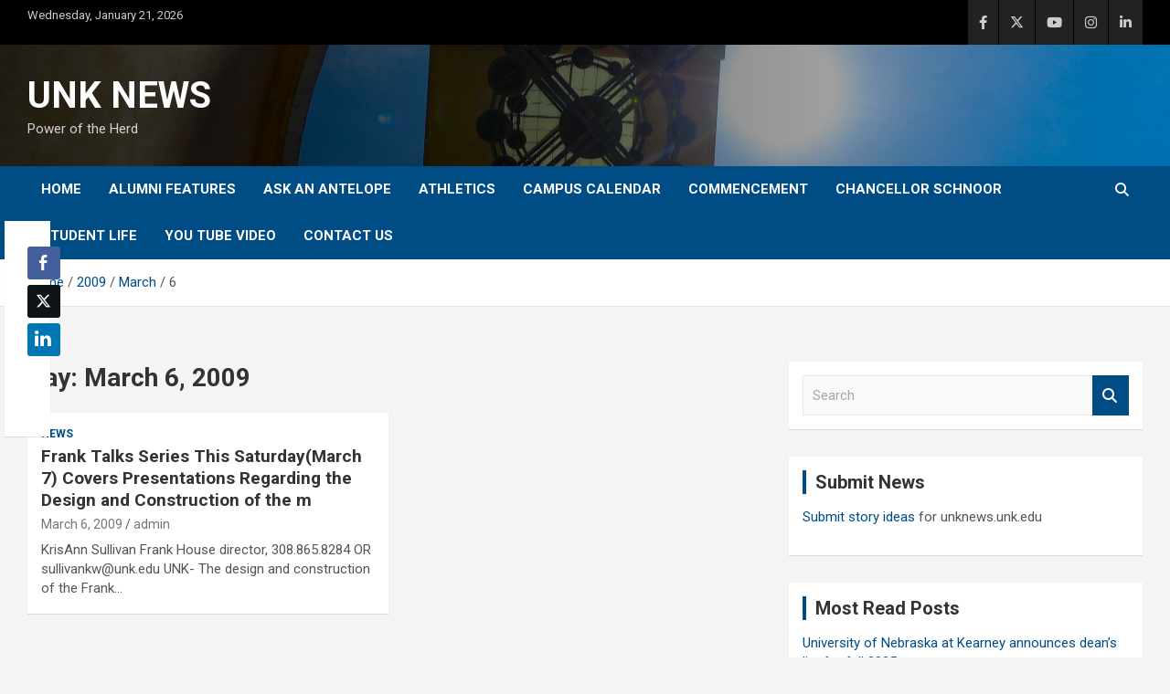

--- FILE ---
content_type: text/html; charset=UTF-8
request_url: https://unknews.unk.edu/2009/03/06/
body_size: 56373
content:
<!doctype html>
<html lang="en-US" prefix="og: http://ogp.me/ns# fb: http://ogp.me/ns/fb#">
<head>
	<meta charset="UTF-8">
	<meta name="viewport" content="width=device-width, initial-scale=1, shrink-to-fit=no">
	<link rel="profile" href="https://gmpg.org/xfn/11">

	<title>March 6, 2009 &#8211; UNK NEWS</title>
<meta name='robots' content='max-image-preview:large' />
	<style>img:is([sizes="auto" i], [sizes^="auto," i]) { contain-intrinsic-size: 3000px 1500px }</style>
	<link rel='dns-prefetch' href='//fonts.googleapis.com' />
<link rel="alternate" type="application/rss+xml" title="UNK NEWS &raquo; Feed" href="https://unknews.unk.edu/feed/" />
<link rel="alternate" type="application/rss+xml" title="UNK NEWS &raquo; Comments Feed" href="https://unknews.unk.edu/comments/feed/" />
<script type="text/javascript">
/* <![CDATA[ */
window._wpemojiSettings = {"baseUrl":"https:\/\/s.w.org\/images\/core\/emoji\/16.0.1\/72x72\/","ext":".png","svgUrl":"https:\/\/s.w.org\/images\/core\/emoji\/16.0.1\/svg\/","svgExt":".svg","source":{"concatemoji":"https:\/\/unknews.unk.edu\/wp-includes\/js\/wp-emoji-release.min.js?ver=6.8.3"}};
/*! This file is auto-generated */
!function(s,n){var o,i,e;function c(e){try{var t={supportTests:e,timestamp:(new Date).valueOf()};sessionStorage.setItem(o,JSON.stringify(t))}catch(e){}}function p(e,t,n){e.clearRect(0,0,e.canvas.width,e.canvas.height),e.fillText(t,0,0);var t=new Uint32Array(e.getImageData(0,0,e.canvas.width,e.canvas.height).data),a=(e.clearRect(0,0,e.canvas.width,e.canvas.height),e.fillText(n,0,0),new Uint32Array(e.getImageData(0,0,e.canvas.width,e.canvas.height).data));return t.every(function(e,t){return e===a[t]})}function u(e,t){e.clearRect(0,0,e.canvas.width,e.canvas.height),e.fillText(t,0,0);for(var n=e.getImageData(16,16,1,1),a=0;a<n.data.length;a++)if(0!==n.data[a])return!1;return!0}function f(e,t,n,a){switch(t){case"flag":return n(e,"\ud83c\udff3\ufe0f\u200d\u26a7\ufe0f","\ud83c\udff3\ufe0f\u200b\u26a7\ufe0f")?!1:!n(e,"\ud83c\udde8\ud83c\uddf6","\ud83c\udde8\u200b\ud83c\uddf6")&&!n(e,"\ud83c\udff4\udb40\udc67\udb40\udc62\udb40\udc65\udb40\udc6e\udb40\udc67\udb40\udc7f","\ud83c\udff4\u200b\udb40\udc67\u200b\udb40\udc62\u200b\udb40\udc65\u200b\udb40\udc6e\u200b\udb40\udc67\u200b\udb40\udc7f");case"emoji":return!a(e,"\ud83e\udedf")}return!1}function g(e,t,n,a){var r="undefined"!=typeof WorkerGlobalScope&&self instanceof WorkerGlobalScope?new OffscreenCanvas(300,150):s.createElement("canvas"),o=r.getContext("2d",{willReadFrequently:!0}),i=(o.textBaseline="top",o.font="600 32px Arial",{});return e.forEach(function(e){i[e]=t(o,e,n,a)}),i}function t(e){var t=s.createElement("script");t.src=e,t.defer=!0,s.head.appendChild(t)}"undefined"!=typeof Promise&&(o="wpEmojiSettingsSupports",i=["flag","emoji"],n.supports={everything:!0,everythingExceptFlag:!0},e=new Promise(function(e){s.addEventListener("DOMContentLoaded",e,{once:!0})}),new Promise(function(t){var n=function(){try{var e=JSON.parse(sessionStorage.getItem(o));if("object"==typeof e&&"number"==typeof e.timestamp&&(new Date).valueOf()<e.timestamp+604800&&"object"==typeof e.supportTests)return e.supportTests}catch(e){}return null}();if(!n){if("undefined"!=typeof Worker&&"undefined"!=typeof OffscreenCanvas&&"undefined"!=typeof URL&&URL.createObjectURL&&"undefined"!=typeof Blob)try{var e="postMessage("+g.toString()+"("+[JSON.stringify(i),f.toString(),p.toString(),u.toString()].join(",")+"));",a=new Blob([e],{type:"text/javascript"}),r=new Worker(URL.createObjectURL(a),{name:"wpTestEmojiSupports"});return void(r.onmessage=function(e){c(n=e.data),r.terminate(),t(n)})}catch(e){}c(n=g(i,f,p,u))}t(n)}).then(function(e){for(var t in e)n.supports[t]=e[t],n.supports.everything=n.supports.everything&&n.supports[t],"flag"!==t&&(n.supports.everythingExceptFlag=n.supports.everythingExceptFlag&&n.supports[t]);n.supports.everythingExceptFlag=n.supports.everythingExceptFlag&&!n.supports.flag,n.DOMReady=!1,n.readyCallback=function(){n.DOMReady=!0}}).then(function(){return e}).then(function(){var e;n.supports.everything||(n.readyCallback(),(e=n.source||{}).concatemoji?t(e.concatemoji):e.wpemoji&&e.twemoji&&(t(e.twemoji),t(e.wpemoji)))}))}((window,document),window._wpemojiSettings);
/* ]]> */
</script>
<link rel='stylesheet' id='dashicons-css' href='https://unknews.unk.edu/wp-includes/css/dashicons.min.css?ver=6.8.3' type='text/css' media='all' />
<link rel='stylesheet' id='post-views-counter-frontend-css' href='https://unknews.unk.edu/wp-content/plugins/post-views-counter/css/frontend.css?ver=1.7.3' type='text/css' media='all' />
<style id='wp-emoji-styles-inline-css' type='text/css'>

	img.wp-smiley, img.emoji {
		display: inline !important;
		border: none !important;
		box-shadow: none !important;
		height: 1em !important;
		width: 1em !important;
		margin: 0 0.07em !important;
		vertical-align: -0.1em !important;
		background: none !important;
		padding: 0 !important;
	}
</style>
<link rel='stylesheet' id='wp-block-library-css' href='https://unknews.unk.edu/wp-includes/css/dist/block-library/style.min.css?ver=6.8.3' type='text/css' media='all' />
<style id='classic-theme-styles-inline-css' type='text/css'>
/*! This file is auto-generated */
.wp-block-button__link{color:#fff;background-color:#32373c;border-radius:9999px;box-shadow:none;text-decoration:none;padding:calc(.667em + 2px) calc(1.333em + 2px);font-size:1.125em}.wp-block-file__button{background:#32373c;color:#fff;text-decoration:none}
</style>
<style id='global-styles-inline-css' type='text/css'>
:root{--wp--preset--aspect-ratio--square: 1;--wp--preset--aspect-ratio--4-3: 4/3;--wp--preset--aspect-ratio--3-4: 3/4;--wp--preset--aspect-ratio--3-2: 3/2;--wp--preset--aspect-ratio--2-3: 2/3;--wp--preset--aspect-ratio--16-9: 16/9;--wp--preset--aspect-ratio--9-16: 9/16;--wp--preset--color--black: #000000;--wp--preset--color--cyan-bluish-gray: #abb8c3;--wp--preset--color--white: #ffffff;--wp--preset--color--pale-pink: #f78da7;--wp--preset--color--vivid-red: #cf2e2e;--wp--preset--color--luminous-vivid-orange: #ff6900;--wp--preset--color--luminous-vivid-amber: #fcb900;--wp--preset--color--light-green-cyan: #7bdcb5;--wp--preset--color--vivid-green-cyan: #00d084;--wp--preset--color--pale-cyan-blue: #8ed1fc;--wp--preset--color--vivid-cyan-blue: #0693e3;--wp--preset--color--vivid-purple: #9b51e0;--wp--preset--gradient--vivid-cyan-blue-to-vivid-purple: linear-gradient(135deg,rgba(6,147,227,1) 0%,rgb(155,81,224) 100%);--wp--preset--gradient--light-green-cyan-to-vivid-green-cyan: linear-gradient(135deg,rgb(122,220,180) 0%,rgb(0,208,130) 100%);--wp--preset--gradient--luminous-vivid-amber-to-luminous-vivid-orange: linear-gradient(135deg,rgba(252,185,0,1) 0%,rgba(255,105,0,1) 100%);--wp--preset--gradient--luminous-vivid-orange-to-vivid-red: linear-gradient(135deg,rgba(255,105,0,1) 0%,rgb(207,46,46) 100%);--wp--preset--gradient--very-light-gray-to-cyan-bluish-gray: linear-gradient(135deg,rgb(238,238,238) 0%,rgb(169,184,195) 100%);--wp--preset--gradient--cool-to-warm-spectrum: linear-gradient(135deg,rgb(74,234,220) 0%,rgb(151,120,209) 20%,rgb(207,42,186) 40%,rgb(238,44,130) 60%,rgb(251,105,98) 80%,rgb(254,248,76) 100%);--wp--preset--gradient--blush-light-purple: linear-gradient(135deg,rgb(255,206,236) 0%,rgb(152,150,240) 100%);--wp--preset--gradient--blush-bordeaux: linear-gradient(135deg,rgb(254,205,165) 0%,rgb(254,45,45) 50%,rgb(107,0,62) 100%);--wp--preset--gradient--luminous-dusk: linear-gradient(135deg,rgb(255,203,112) 0%,rgb(199,81,192) 50%,rgb(65,88,208) 100%);--wp--preset--gradient--pale-ocean: linear-gradient(135deg,rgb(255,245,203) 0%,rgb(182,227,212) 50%,rgb(51,167,181) 100%);--wp--preset--gradient--electric-grass: linear-gradient(135deg,rgb(202,248,128) 0%,rgb(113,206,126) 100%);--wp--preset--gradient--midnight: linear-gradient(135deg,rgb(2,3,129) 0%,rgb(40,116,252) 100%);--wp--preset--font-size--small: 13px;--wp--preset--font-size--medium: 20px;--wp--preset--font-size--large: 36px;--wp--preset--font-size--x-large: 42px;--wp--preset--spacing--20: 0.44rem;--wp--preset--spacing--30: 0.67rem;--wp--preset--spacing--40: 1rem;--wp--preset--spacing--50: 1.5rem;--wp--preset--spacing--60: 2.25rem;--wp--preset--spacing--70: 3.38rem;--wp--preset--spacing--80: 5.06rem;--wp--preset--shadow--natural: 6px 6px 9px rgba(0, 0, 0, 0.2);--wp--preset--shadow--deep: 12px 12px 50px rgba(0, 0, 0, 0.4);--wp--preset--shadow--sharp: 6px 6px 0px rgba(0, 0, 0, 0.2);--wp--preset--shadow--outlined: 6px 6px 0px -3px rgba(255, 255, 255, 1), 6px 6px rgba(0, 0, 0, 1);--wp--preset--shadow--crisp: 6px 6px 0px rgba(0, 0, 0, 1);}:where(.is-layout-flex){gap: 0.5em;}:where(.is-layout-grid){gap: 0.5em;}body .is-layout-flex{display: flex;}.is-layout-flex{flex-wrap: wrap;align-items: center;}.is-layout-flex > :is(*, div){margin: 0;}body .is-layout-grid{display: grid;}.is-layout-grid > :is(*, div){margin: 0;}:where(.wp-block-columns.is-layout-flex){gap: 2em;}:where(.wp-block-columns.is-layout-grid){gap: 2em;}:where(.wp-block-post-template.is-layout-flex){gap: 1.25em;}:where(.wp-block-post-template.is-layout-grid){gap: 1.25em;}.has-black-color{color: var(--wp--preset--color--black) !important;}.has-cyan-bluish-gray-color{color: var(--wp--preset--color--cyan-bluish-gray) !important;}.has-white-color{color: var(--wp--preset--color--white) !important;}.has-pale-pink-color{color: var(--wp--preset--color--pale-pink) !important;}.has-vivid-red-color{color: var(--wp--preset--color--vivid-red) !important;}.has-luminous-vivid-orange-color{color: var(--wp--preset--color--luminous-vivid-orange) !important;}.has-luminous-vivid-amber-color{color: var(--wp--preset--color--luminous-vivid-amber) !important;}.has-light-green-cyan-color{color: var(--wp--preset--color--light-green-cyan) !important;}.has-vivid-green-cyan-color{color: var(--wp--preset--color--vivid-green-cyan) !important;}.has-pale-cyan-blue-color{color: var(--wp--preset--color--pale-cyan-blue) !important;}.has-vivid-cyan-blue-color{color: var(--wp--preset--color--vivid-cyan-blue) !important;}.has-vivid-purple-color{color: var(--wp--preset--color--vivid-purple) !important;}.has-black-background-color{background-color: var(--wp--preset--color--black) !important;}.has-cyan-bluish-gray-background-color{background-color: var(--wp--preset--color--cyan-bluish-gray) !important;}.has-white-background-color{background-color: var(--wp--preset--color--white) !important;}.has-pale-pink-background-color{background-color: var(--wp--preset--color--pale-pink) !important;}.has-vivid-red-background-color{background-color: var(--wp--preset--color--vivid-red) !important;}.has-luminous-vivid-orange-background-color{background-color: var(--wp--preset--color--luminous-vivid-orange) !important;}.has-luminous-vivid-amber-background-color{background-color: var(--wp--preset--color--luminous-vivid-amber) !important;}.has-light-green-cyan-background-color{background-color: var(--wp--preset--color--light-green-cyan) !important;}.has-vivid-green-cyan-background-color{background-color: var(--wp--preset--color--vivid-green-cyan) !important;}.has-pale-cyan-blue-background-color{background-color: var(--wp--preset--color--pale-cyan-blue) !important;}.has-vivid-cyan-blue-background-color{background-color: var(--wp--preset--color--vivid-cyan-blue) !important;}.has-vivid-purple-background-color{background-color: var(--wp--preset--color--vivid-purple) !important;}.has-black-border-color{border-color: var(--wp--preset--color--black) !important;}.has-cyan-bluish-gray-border-color{border-color: var(--wp--preset--color--cyan-bluish-gray) !important;}.has-white-border-color{border-color: var(--wp--preset--color--white) !important;}.has-pale-pink-border-color{border-color: var(--wp--preset--color--pale-pink) !important;}.has-vivid-red-border-color{border-color: var(--wp--preset--color--vivid-red) !important;}.has-luminous-vivid-orange-border-color{border-color: var(--wp--preset--color--luminous-vivid-orange) !important;}.has-luminous-vivid-amber-border-color{border-color: var(--wp--preset--color--luminous-vivid-amber) !important;}.has-light-green-cyan-border-color{border-color: var(--wp--preset--color--light-green-cyan) !important;}.has-vivid-green-cyan-border-color{border-color: var(--wp--preset--color--vivid-green-cyan) !important;}.has-pale-cyan-blue-border-color{border-color: var(--wp--preset--color--pale-cyan-blue) !important;}.has-vivid-cyan-blue-border-color{border-color: var(--wp--preset--color--vivid-cyan-blue) !important;}.has-vivid-purple-border-color{border-color: var(--wp--preset--color--vivid-purple) !important;}.has-vivid-cyan-blue-to-vivid-purple-gradient-background{background: var(--wp--preset--gradient--vivid-cyan-blue-to-vivid-purple) !important;}.has-light-green-cyan-to-vivid-green-cyan-gradient-background{background: var(--wp--preset--gradient--light-green-cyan-to-vivid-green-cyan) !important;}.has-luminous-vivid-amber-to-luminous-vivid-orange-gradient-background{background: var(--wp--preset--gradient--luminous-vivid-amber-to-luminous-vivid-orange) !important;}.has-luminous-vivid-orange-to-vivid-red-gradient-background{background: var(--wp--preset--gradient--luminous-vivid-orange-to-vivid-red) !important;}.has-very-light-gray-to-cyan-bluish-gray-gradient-background{background: var(--wp--preset--gradient--very-light-gray-to-cyan-bluish-gray) !important;}.has-cool-to-warm-spectrum-gradient-background{background: var(--wp--preset--gradient--cool-to-warm-spectrum) !important;}.has-blush-light-purple-gradient-background{background: var(--wp--preset--gradient--blush-light-purple) !important;}.has-blush-bordeaux-gradient-background{background: var(--wp--preset--gradient--blush-bordeaux) !important;}.has-luminous-dusk-gradient-background{background: var(--wp--preset--gradient--luminous-dusk) !important;}.has-pale-ocean-gradient-background{background: var(--wp--preset--gradient--pale-ocean) !important;}.has-electric-grass-gradient-background{background: var(--wp--preset--gradient--electric-grass) !important;}.has-midnight-gradient-background{background: var(--wp--preset--gradient--midnight) !important;}.has-small-font-size{font-size: var(--wp--preset--font-size--small) !important;}.has-medium-font-size{font-size: var(--wp--preset--font-size--medium) !important;}.has-large-font-size{font-size: var(--wp--preset--font-size--large) !important;}.has-x-large-font-size{font-size: var(--wp--preset--font-size--x-large) !important;}
:where(.wp-block-post-template.is-layout-flex){gap: 1.25em;}:where(.wp-block-post-template.is-layout-grid){gap: 1.25em;}
:where(.wp-block-columns.is-layout-flex){gap: 2em;}:where(.wp-block-columns.is-layout-grid){gap: 2em;}
:root :where(.wp-block-pullquote){font-size: 1.5em;line-height: 1.6;}
</style>
<link rel='stylesheet' id='ssb-front-css-css' href='https://unknews.unk.edu/wp-content/plugins/simple-social-buttons/assets/css/front.css?ver=6.2.0' type='text/css' media='all' />
<link rel='stylesheet' id='bootstrap-style-css' href='https://unknews.unk.edu/wp-content/themes/newscard/assets/library/bootstrap/css/bootstrap.min.css?ver=4.0.0' type='text/css' media='all' />
<link rel='stylesheet' id='font-awesome-style-css' href='https://unknews.unk.edu/wp-content/themes/newscard/assets/library/font-awesome/css/all.min.css?ver=6.8.3' type='text/css' media='all' />
<link rel='stylesheet' id='newscard-google-fonts-css' href='//fonts.googleapis.com/css?family=Roboto%3A100%2C300%2C300i%2C400%2C400i%2C500%2C500i%2C700%2C700i&#038;ver=6.8.3' type='text/css' media='all' />
<link rel='stylesheet' id='newscard-style-css' href='https://unknews.unk.edu/wp-content/themes/newscard/style.css?ver=6.8.3' type='text/css' media='all' />
<link rel='stylesheet' id='aurora-heatmap-css' href='https://unknews.unk.edu/wp-content/plugins/aurora-heatmap/style.css?ver=1.7.1' type='text/css' media='all' />
<link rel='stylesheet' id='ics-calendar-css' href='https://unknews.unk.edu/wp-content/plugins/ics-calendar/assets/style.min.css?ver=11.7.0.1' type='text/css' media='all' />
<link rel='stylesheet' id='__EPYT__style-css' href='https://unknews.unk.edu/wp-content/plugins/youtube-embed-plus/styles/ytprefs.min.css?ver=14.2.4' type='text/css' media='all' />
<style id='__EPYT__style-inline-css' type='text/css'>

                .epyt-gallery-thumb {
                        width: 33.333%;
                }
                
</style>
<script type="text/javascript" src="https://unknews.unk.edu/wp-includes/js/jquery/jquery.min.js?ver=3.7.1" id="jquery-core-js"></script>
<script type="text/javascript" src="https://unknews.unk.edu/wp-includes/js/jquery/jquery-migrate.min.js?ver=3.4.1" id="jquery-migrate-js"></script>
<!--[if lt IE 9]>
<script type="text/javascript" src="https://unknews.unk.edu/wp-content/themes/newscard/assets/js/html5.js?ver=3.7.3" id="html5-js"></script>
<![endif]-->
<script type="text/javascript" id="aurora-heatmap-js-extra">
/* <![CDATA[ */
var aurora_heatmap = {"_mode":"reporter","ajax_url":"https:\/\/unknews.unk.edu\/wp-admin\/admin-ajax.php","action":"aurora_heatmap","reports":"click_pc,click_mobile","debug":"0","ajax_delay_time":"3000","ajax_interval":"10","ajax_bulk":null};
/* ]]> */
</script>
<script type="text/javascript" src="https://unknews.unk.edu/wp-content/plugins/aurora-heatmap/js/aurora-heatmap.min.js?ver=1.7.1" id="aurora-heatmap-js"></script>
<script type="text/javascript" id="__ytprefs__-js-extra">
/* <![CDATA[ */
var _EPYT_ = {"ajaxurl":"https:\/\/unknews.unk.edu\/wp-admin\/admin-ajax.php","security":"83df00342c","gallery_scrolloffset":"20","eppathtoscripts":"https:\/\/unknews.unk.edu\/wp-content\/plugins\/youtube-embed-plus\/scripts\/","eppath":"https:\/\/unknews.unk.edu\/wp-content\/plugins\/youtube-embed-plus\/","epresponsiveselector":"[\"iframe.__youtube_prefs_widget__\"]","epdovol":"1","version":"14.2.4","evselector":"iframe.__youtube_prefs__[src], iframe[src*=\"youtube.com\/embed\/\"], iframe[src*=\"youtube-nocookie.com\/embed\/\"]","ajax_compat":"","maxres_facade":"eager","ytapi_load":"light","pause_others":"","stopMobileBuffer":"1","facade_mode":"","not_live_on_channel":""};
/* ]]> */
</script>
<script type="text/javascript" src="https://unknews.unk.edu/wp-content/plugins/youtube-embed-plus/scripts/ytprefs.min.js?ver=14.2.4" id="__ytprefs__-js"></script>
<link rel="https://api.w.org/" href="https://unknews.unk.edu/wp-json/" /><link rel="EditURI" type="application/rsd+xml" title="RSD" href="https://unknews.unk.edu/xmlrpc.php?rsd" />
<meta name="generator" content="WordPress 6.8.3" />
<meta name="generator" content="Redux 4.5.10" /> <style media="screen">

		.simplesocialbuttons.simplesocialbuttons_inline .ssb-fb-like, .simplesocialbuttons.simplesocialbuttons_inline amp-facebook-like {
	  margin: ;
	}
		 /*inline margin*/
	
		.simplesocialbuttons.simplesocialbuttons_inline.simplesocial-simple-round button{
	  margin: ;
	}
	
	
	
	
	
			 /*margin-digbar*/

	
		div[class*="simplesocialbuttons-float"].simplesocialbuttons.simplesocial-simple-round button{
	  margin: ;
	}
	
	
	
	
	
	
</style>

<!-- Open Graph Meta Tags generated by Simple Social Buttons 6.2.0 -->
<meta property="og:title" content="Frank Talks Series This Saturday(March 7) Covers Presentations Regarding the Design and Construction of the m - UNK NEWS" />
<meta property="og:type" content="website" />
<meta property="og:description" content="KrisAnn Sullivan Frank House director, 308.865.8284 OR sullivankw@unk.edu UNK- The design and construction of the Frank House museum as well as its history as part of the Nebraska State Hospital for the Tuberculous are the featured topics in Frank Talk series presentations Saturday, March 7. The presentations will take place from 1:30-2:30 p.m. Student workers Alfredo Lara of Scottsbluff and&hellip;" />
<meta property="og:url" content="https://unknews.unk.edu/2009/03/06/frank-talks-series-this-saturdaymarch-7-covers-presentations-regarding-the-design-and-construction-of-the-m/" />
<meta property="og:site_name" content="UNK NEWS" />
<meta name="twitter:card" content="summary_large_image" />
<meta name="twitter:description" content="KrisAnn Sullivan Frank House director, 308.865.8284 OR sullivankw@unk.edu UNK- The design and construction of the Frank House museum as well as its history as part of the Nebraska State Hospital for the Tuberculous are the featured topics in Frank Talk series presentations Saturday, March 7. The presentations will take place from 1:30-2:30 p.m. Student workers Alfredo Lara of Scottsbluff and&hellip;" />
<meta name="twitter:title" content="Frank Talks Series This Saturday(March 7) Covers Presentations Regarding the Design and Construction of the m - UNK NEWS" />
		<style type="text/css" id="wp-custom-css">
			.featured-section {
    background:#000000;
}

.info-bar {
    background-color: #000000;
    color: #cccccc;
}

.site-info {
    background-color: #000000;
    color: #888888;
}

.stories-title a, .stories-title a:hover {
    color: #ffffff;
}

.post-img-wrap .entry-meta .cat-links a, .post-img-wrap + .entry-header .entry-meta .cat-links a {
    display:none;
}

.site-content-row {

	padding-top:30px; !important
}

.navigation-bar {
    background-color: #004d86;

}

.stories-title {

    border-left: 4px solid #e4a115;

}

.featured-stories .stories-title {
	color:#000000;
}

.featured-stories .stories-title a, .featured-stories .stories-title a:hover, .featured-stories .stories-title a:focus {
    color: #004d86;
}

.widget-title {

    border-left: 4px solid #004d86;

}

a, a:hover, a:focus {
    color: #004d86;
}

.entry-meta a:hover, .entry-meta a:focus {
	color:#004d86;
	text-decoration:underline;
}

.featured-section .post-block .entry-meta a:hover, .featured-section .post-block .entry-meta a:focus {
	color:#ffffff;
	text-decoration:underline;
}

.featured-section .post-block .entry-title a:hover, .featured-section .post-block .entry-title a:focus {color:#ffffff; text-decoration:underline;}

.wp-block-loginout a {
	color:#ffffff;
}

.wp-block-loginout a:hover, .wp-block-loginout a:focus {
	text-decoration:underline;
	color:#ffffff;
}



.entry-title a:hover, .entry-title a:focus {
text-decoration:underline;
color:#004d86;
}

.post .entry-title a:hover, .post .entry-title a:focus {
		color:#004d86;
	text-decoration:underline;
}

.btn-theme {
    background-color: #004d86;
}

.navigation.pagination .current, .navigation.pagination a:hover, .navigation.pagination .current a:focus {

    background-color: #004d86;

}

.entry-meta .cat-links a {
    color: #004d86;

}

.entry-meta .tag-links a {
    color: #004d86;
}

.widget ul li a {
    color: #004d86;
}

.widget ul li a:hover, .widget ul li a:focus {
	color:#004d86;
	text-decoration:underline;
}

.top-stories-bar .top-stories-lists .marquee a:hover, .top-stories-bar .top-stories-lists .marquee a:focus {
	color:#004d86;
	text-decoration:underline
}

.social-profiles-large {
	width:100%;
}
.social-profiles ul li a {
    font-family: 'FontAwesome';
    font-size: 35px;
    line-height: 35px;
    display: block;
    text-align: center;

    opacity: 1;
    -moz-opacity: 1.;
    filter: alpha(opacity=100);
}

.top-stories-bar .top-stories-label .flash-icon:before {

    border: 1px solid #004d86;

}

.top-stories-bar .top-stories-label .flash-icon:after {

    border: 1px solid #004d86;

}

.top-stories-bar .top-stories-label .flash-icon {

    background-color: #004d86;

}

iframe {
	max-width:100%;
}

::selection {
            background-color: #004D86;
            color: #FFFFFF;
        }		</style>
		
<!-- START - Open Graph and Twitter Card Tags 3.3.7 -->
 <!-- Facebook Open Graph -->
  <meta property="og:locale" content="en_US"/>
  <meta property="og:site_name" content="UNK NEWS"/>
  <meta property="og:title" content="6 March 2009 Archives"/>
  <meta property="og:url" content="https://unknews.unk.edu/2009/03/06/"/>
  <meta property="og:type" content="article"/>
  <meta property="og:description" content="Power of the Herd"/>
  <meta property="og:image" content="http://unknews.unk.edu/wp-content/uploads/2015/05/News-Logo-Web.jpg"/>
  <meta property="og:image:url" content="http://unknews.unk.edu/wp-content/uploads/2015/05/News-Logo-Web.jpg"/>
  <meta property="article:publisher" content="https://www.facebook.com/UNKearney/"/>
 <!-- Google+ / Schema.org -->
 <!-- Twitter Cards -->
  <meta name="twitter:title" content="6 March 2009 Archives"/>
  <meta name="twitter:url" content="https://unknews.unk.edu/2009/03/06/"/>
  <meta name="twitter:description" content="Power of the Herd"/>
  <meta name="twitter:image" content="http://unknews.unk.edu/wp-content/uploads/2015/05/News-Logo-Web.jpg"/>
  <meta name="twitter:card" content="summary_large_image"/>
  <meta name="twitter:site" content="@UNKearney"/>
 <!-- SEO -->
 <!-- Misc. tags -->
 <!-- is_archive | is_day -->
<!-- END - Open Graph and Twitter Card Tags 3.3.7 -->
	
</head>

<body class="archive date wp-theme-newscard theme-body group-blog hfeed">

<div id="page" class="site">
	<a class="skip-link screen-reader-text" href="#content">Skip to content</a>
	
	<header id="masthead" class="site-header">
					<div class="info-bar">
				<div class="container">
					<div class="row gutter-10">
						<div class="col col-sm contact-section">
							<div class="date">
								<ul><li>Wednesday, January 21, 2026</li></ul>
							</div>
						</div><!-- .contact-section -->

													<div class="col-auto social-profiles order-md-3">
								
		<ul class="clearfix">
							<li><a target="_blank" rel="noopener noreferrer" href="https://www.facebook.com/UNKearney/"></a></li>
							<li><a target="_blank" rel="noopener noreferrer" href="https://twitter.com/UNKearney"></a></li>
							<li><a target="_blank" rel="noopener noreferrer" href="https://www.youtube.com/user/UNKearney"></a></li>
							<li><a target="_blank" rel="noopener noreferrer" href="http://instagram.com/UNKearney"></a></li>
							<li><a target="_blank" rel="noopener noreferrer" href="http://www.linkedin.com/edu/school?id=18831&#038;trk=prof-0-ovw-edu"></a></li>
					</ul>
								</div><!-- .social-profile -->
											</div><!-- .row -->
          		</div><!-- .container -->
        	</div><!-- .infobar -->
        		<nav class="navbar navbar-expand-lg d-block">
			<div class="navbar-head navbar-bg-set header-overlay-dark"  style="background-image:url('http://unknews.unk.edu/wp-content/uploads/2022/05/News-Banner-4-scaled.jpg');">
				<div class="container">
					<div class="row navbar-head-row align-items-center">
						<div class="col-lg-4">
							<div class="site-branding navbar-brand">
																	<h2 class="site-title"><a href="https://unknews.unk.edu/" rel="home">UNK NEWS</a></h2>
																	<p class="site-description">Power of the Herd</p>
															</div><!-- .site-branding .navbar-brand -->
						</div>
											</div><!-- .row -->
				</div><!-- .container -->
			</div><!-- .navbar-head -->
			<div class="navigation-bar">
				<div class="navigation-bar-top">
					<div class="container">
						<button class="navbar-toggler menu-toggle" type="button" data-toggle="collapse" data-target="#navbarCollapse" aria-controls="navbarCollapse" aria-expanded="false" aria-label="Toggle navigation"></button>
						<span class="search-toggle"></span>
					</div><!-- .container -->
					<div class="search-bar">
						<div class="container">
							<div class="search-block off">
								<form action="https://unknews.unk.edu/" method="get" class="search-form">
	<label class="assistive-text"> Search </label>
	<div class="input-group">
		<input type="search" value="" placeholder="Search" class="form-control s" name="s">
		<div class="input-group-prepend">
			<button class="btn btn-theme">Search</button>
		</div>
	</div>
</form><!-- .search-form -->
							</div><!-- .search-box -->
						</div><!-- .container -->
					</div><!-- .search-bar -->
				</div><!-- .navigation-bar-top -->
				<div class="navbar-main">
					<div class="container">
						<div class="collapse navbar-collapse" id="navbarCollapse">
							<div id="site-navigation" class="main-navigation nav-uppercase" role="navigation">
								<ul class="nav-menu navbar-nav d-lg-block"><li id="menu-item-53" class="menu-item menu-item-type-custom menu-item-object-custom menu-item-home menu-item-53"><a href="http://unknews.unk.edu/">Home</a></li>
<li id="menu-item-84656" class="menu-item menu-item-type-taxonomy menu-item-object-category menu-item-84656"><a href="https://unknews.unk.edu/category/alumni/">Alumni Features</a></li>
<li id="menu-item-83467" class="menu-item menu-item-type-taxonomy menu-item-object-category menu-item-83467"><a href="https://unknews.unk.edu/category/ask-an-antelope/">Ask An Antelope</a></li>
<li id="menu-item-16179" class="menu-item menu-item-type-taxonomy menu-item-object-category menu-item-16179"><a href="https://unknews.unk.edu/category/athletics/">Athletics</a></li>
<li id="menu-item-8161" class="menu-item menu-item-type-custom menu-item-object-custom menu-item-8161"><a href="http://www.unk.edu/events/">Campus Calendar</a></li>
<li id="menu-item-83463" class="menu-item menu-item-type-taxonomy menu-item-object-category menu-item-83463"><a href="https://unknews.unk.edu/category/commencement/">Commencement</a></li>
<li id="menu-item-83460" class="menu-item menu-item-type-taxonomy menu-item-object-category menu-item-83460"><a href="https://unknews.unk.edu/category/chancellor/">Chancellor Schnoor</a></li>
<li id="menu-item-83462" class="menu-item menu-item-type-taxonomy menu-item-object-category menu-item-83462"><a href="https://unknews.unk.edu/category/student-life/">Student Life</a></li>
<li id="menu-item-83465" class="menu-item menu-item-type-custom menu-item-object-custom menu-item-83465"><a href="https://www.youtube.com/@UNKearney/featured">YOU tube video</a></li>
<li id="menu-item-83455" class="menu-item menu-item-type-custom menu-item-object-custom menu-item-83455"><a href="https://www.unk.edu/ccr/contact-us.php">Contact Us</a></li>
</ul>							</div><!-- #site-navigation .main-navigation -->
						</div><!-- .navbar-collapse -->
						<div class="nav-search">
							<span class="search-toggle"></span>
						</div><!-- .nav-search -->
					</div><!-- .container -->
				</div><!-- .navbar-main -->
			</div><!-- .navigation-bar -->
		</nav><!-- .navbar -->

		
		
					<div id="breadcrumb">
				<div class="container">
					<div role="navigation" aria-label="Breadcrumbs" class="breadcrumb-trail breadcrumbs" itemprop="breadcrumb"><ul class="trail-items" itemscope itemtype="http://schema.org/BreadcrumbList"><meta name="numberOfItems" content="4" /><meta name="itemListOrder" content="Ascending" /><li itemprop="itemListElement" itemscope itemtype="http://schema.org/ListItem" class="trail-item trail-begin"><a href="https://unknews.unk.edu/" rel="home" itemprop="item"><span itemprop="name">Home</span></a><meta itemprop="position" content="1" /></li><li itemprop="itemListElement" itemscope itemtype="http://schema.org/ListItem" class="trail-item"><a href="https://unknews.unk.edu/2009/" itemprop="item"><span itemprop="name">2009</span></a><meta itemprop="position" content="2" /></li><li itemprop="itemListElement" itemscope itemtype="http://schema.org/ListItem" class="trail-item"><a href="https://unknews.unk.edu/2009/03/" itemprop="item"><span itemprop="name">March</span></a><meta itemprop="position" content="3" /></li><li itemprop="itemListElement" itemscope itemtype="http://schema.org/ListItem" class="trail-item trail-end"><span itemprop="name">6</span><meta itemprop="position" content="4" /></li></ul></div>				</div>
			</div><!-- .breadcrumb -->
			</header><!-- #masthead --><div id="content" class="site-content">
	<div class="container">
		<div class="row justify-content-center site-content-row">
			<div id="primary" class="content-area col-lg-8">
				<main id="main" class="site-main">

					
						<header class="page-header">
							<h1 class="page-title">Day: <span>March 6, 2009</span></h1>						</header><!-- .page-header -->

						<div class="row gutter-parent-14 post-wrap">
								<div class="col-sm-6 col-xxl-4 post-col">
	<div class="post-2970 post type-post status-publish format-standard hentry category-news">

		
			<div class="entry-meta category-meta">
				<div class="cat-links"><a href="https://unknews.unk.edu/category/news/" rel="category tag">News</a></div>
			</div><!-- .entry-meta -->

		
					<header class="entry-header">
				<h2 class="entry-title"><a href="https://unknews.unk.edu/2009/03/06/frank-talks-series-this-saturdaymarch-7-covers-presentations-regarding-the-design-and-construction-of-the-m/" rel="bookmark">Frank Talks Series This Saturday(March 7) Covers Presentations Regarding the Design and Construction of the m</a></h2>
									<div class="entry-meta">
						<div class="date"><a href="https://unknews.unk.edu/2009/03/06/frank-talks-series-this-saturdaymarch-7-covers-presentations-regarding-the-design-and-construction-of-the-m/" title="Frank Talks Series This Saturday(March 7) Covers Presentations Regarding the Design and Construction of the m">March 6, 2009</a> </div> <div class="by-author vcard author"><a href="https://unknews.unk.edu/author/admin/">admin</a> </div>											</div><!-- .entry-meta -->
								</header>
				<div class="entry-content">
								<p>KrisAnn Sullivan Frank House director, 308.865.8284 OR sullivankw@unk.edu UNK- The design and construction of the Frank&hellip;</p>
						</div><!-- entry-content -->

			</div><!-- .post-2970 -->
	</div><!-- .col-sm-6 .col-xxl-4 .post-col -->
						</div><!-- .row .gutter-parent-14 .post-wrap-->

						
				</main><!-- #main -->
			</div><!-- #primary -->
			
<aside id="secondary" class="col-lg-4 widget-area" role="complementary">
	<div class="sticky-sidebar">
		<section id="search-2" class="widget widget_search"><form action="https://unknews.unk.edu/" method="get" class="search-form">
	<label class="assistive-text"> Search </label>
	<div class="input-group">
		<input type="search" value="" placeholder="Search" class="form-control s" name="s">
		<div class="input-group-prepend">
			<button class="btn btn-theme">Search</button>
		</div>
	</div>
</form><!-- .search-form -->
</section><section id="text-3" class="widget widget_text"><h3 class="widget-title">Submit News</h3>			<div class="textwidget"><p><a href="https://unk.co1.qualtrics.com/jfe/form/SV_ctG2RVGM3dJthTD">Submit story ideas</a> for unknews.unk.edu</p>
</div>
		</section><section id="mostreadpostswidget-2" class="widget widget_mostreadpostswidget"><h3 class="widget-title">Most Read Posts</h3><ul class="mlrp_ul">
        <li><a title="University of Nebraska at Kearney announces dean’s list for fall 2025 semester" href="https://unknews.unk.edu/2026/01/07/university-of-nebraska-at-kearney-announces-deans-list-for-2025-fall-semester/">University of Nebraska at Kearney announces dean’s list for fall 2025 semester</a>
					<span class="most_and_least_read_posts_hits"></span>
          
				</li>
        <li><a title="UNK chancellor shares final budget reduction recommendations to address $4.5M deficit" href="https://unknews.unk.edu/2025/12/22/unk-chancellor-shares-final-budget-reduction-recommendations-to-address-4-5m-deficit/">UNK chancellor shares final budget reduction recommendations to address $4.5M deficit</a>
					<span class="most_and_least_read_posts_hits"></span>
          
				</li>
        <li><a title="From new chancellor to national championship, 2025 brought change, challenge and momentum to UNK" href="https://unknews.unk.edu/2025/12/30/from-new-chancellor-to-national-championship-2025-brought-change-challenge-and-momentum-to-unk/">From new chancellor to national championship, 2025 brought change, challenge and momentum to UNK</a>
					<span class="most_and_least_read_posts_hits"></span>
          
				</li>
        <li><a title="Nebraska Teacher of the Year takes nontraditional path to the classroom" href="https://unknews.unk.edu/2026/01/06/nebraska-teacher-of-the-year-takes-nontraditional-path-to-the-classroom/">Nebraska Teacher of the Year takes nontraditional path to the classroom</a>
					<span class="most_and_least_read_posts_hits"></span>
          
				</li>
        <li><a title="A Shared Milestone: Sisters Eva and Jenna Heidelk graduate from UNK together" href="https://unknews.unk.edu/2025/12/22/a-shared-milestone-sisters-eva-and-jenna-heidelk-graduate-from-unk-together/">A Shared Milestone: Sisters Eva and Jenna Heidelk graduate from UNK together</a>
					<span class="most_and_least_read_posts_hits"></span>
          
				</li></ul>
		<div style="clear:both;"></div></section><section id="block-10" class="widget widget_block"><div class="col-lg-auto order-lg-2 ml-auto">
							<div class="social-profiles social-profiles-large">
								
		<ul class="clearfix">
							<li><a target="_blank" rel="noopener noreferrer" href="https://www.facebook.com/UNKearney/" class="customize-unpreviewable"></a></li>
							<li><a target="_blank" rel="noopener noreferrer" href="https://twitter.com/UNKearney" class="customize-unpreviewable"></a></li>
							<li><a target="_blank" rel="noopener noreferrer" href="https://www.youtube.com/user/UNKearney" class="customize-unpreviewable"></a></li>
							<li><a target="_blank" rel="noopener noreferrer" href="http://instagram.com/UNKearney" class="customize-unpreviewable"></a></li>
							<li><a target="_blank" rel="noopener noreferrer" href="http://www.linkedin.com/edu/school?id=18831&amp;trk=prof-0-ovw-edu" class="customize-unpreviewable"></a></li>
					</ul>
								</div>
						</div></section>	</div><!-- .sticky-sidebar -->
</aside><!-- #secondary -->
		</div><!-- row -->
	</div><!-- .container -->
</div><!-- #content .site-content-->
	<footer id="colophon" class="site-footer" role="contentinfo">
		
			<div class="container">
				<section class="featured-stories">
								<h3 class="stories-title">
									<a href="https://unknews.unk.edu/category/news/photo-galleries/">Photo Galleries</a>
							</h3>
							<div class="row gutter-parent-14">
													<div class="col-sm-6 col-lg-3">
								<div class="post-boxed">
																			<div class="post-img-wrap">
											<div class="featured-post-img">
												<a href="https://unknews.unk.edu/2025/12/19/photos-unk-celebrates-winter-graduates/" class="post-img" style="background-image: url('https://unknews.unk.edu/wp-content/uploads/2025/12/Winter-Commencement-2025-83-1024x645.jpg');"></a>
											</div>
											<div class="entry-meta category-meta">
												<div class="cat-links"><a href="https://unknews.unk.edu/category/chancellor/" rel="category tag">Chancellor Schnoor</a> <a href="https://unknews.unk.edu/category/commencement/" rel="category tag">Commencement</a> <a href="https://unknews.unk.edu/category/news/events/" rel="category tag">Events</a> <a href="https://unknews.unk.edu/category/news/featured/" rel="category tag">Featured</a> <a href="https://unknews.unk.edu/category/news/" rel="category tag">News</a> <a href="https://unknews.unk.edu/category/news/photo-galleries/" rel="category tag">Photo Galleries</a></div>
											</div><!-- .entry-meta -->
										</div><!-- .post-img-wrap -->
																		<div class="post-content">
																				<h3 class="entry-title"><a href="https://unknews.unk.edu/2025/12/19/photos-unk-celebrates-winter-graduates/">PHOTOS: UNK celebrates 2025 winter graduates</a></h3>																					<div class="entry-meta">
												<div class="date"><a href="https://unknews.unk.edu/2025/12/19/photos-unk-celebrates-winter-graduates/" title="PHOTOS: UNK celebrates 2025 winter graduates">December 19, 2025</a> </div> <div class="by-author vcard author"><a href="https://unknews.unk.edu/author/pritcharde/">Erika Pritchard</a> </div>											</div>
																			</div><!-- .post-content -->
								</div><!-- .post-boxed -->
							</div><!-- .col-sm-6 .col-lg-3 -->
													<div class="col-sm-6 col-lg-3">
								<div class="post-boxed">
																			<div class="post-img-wrap">
											<div class="featured-post-img">
												<a href="https://unknews.unk.edu/2025/12/10/unk-theatre-presenting-four-student-directed-one-acts/" class="post-img" style="background-image: url('https://unknews.unk.edu/wp-content/uploads/2025/12/Oedi-7-1024x656.jpg');"></a>
											</div>
											<div class="entry-meta category-meta">
												<div class="cat-links"><a href="https://unknews.unk.edu/category/arts-sciences/" rel="category tag">College of Arts &amp; Sciences</a> <a href="https://unknews.unk.edu/category/news/events/" rel="category tag">Events</a> <a href="https://unknews.unk.edu/category/news/featured/" rel="category tag">Featured</a> <a href="https://unknews.unk.edu/category/news/" rel="category tag">News</a> <a href="https://unknews.unk.edu/category/news/photo-galleries/" rel="category tag">Photo Galleries</a> <a href="https://unknews.unk.edu/category/arts-sciences/theater/" rel="category tag">Theater</a></div>
											</div><!-- .entry-meta -->
										</div><!-- .post-img-wrap -->
																		<div class="post-content">
																				<h3 class="entry-title"><a href="https://unknews.unk.edu/2025/12/10/unk-theatre-presenting-four-student-directed-one-acts/">UNK Theatre presenting four student-directed one-acts</a></h3>																					<div class="entry-meta">
												<div class="date"><a href="https://unknews.unk.edu/2025/12/10/unk-theatre-presenting-four-student-directed-one-acts/" title="UNK Theatre presenting four student-directed one-acts">December 10, 2025</a> </div> <div class="by-author vcard author"><a href="https://unknews.unk.edu/author/ellysontd/">Tyler Ellyson</a> </div>											</div>
																			</div><!-- .post-content -->
								</div><!-- .post-boxed -->
							</div><!-- .col-sm-6 .col-lg-3 -->
													<div class="col-sm-6 col-lg-3">
								<div class="post-boxed">
																			<div class="post-img-wrap">
											<div class="featured-post-img">
												<a href="https://unknews.unk.edu/2025/12/05/photos-unk-volleyball-sees-season-end-in-regional-semifinal/" class="post-img" style="background-image: url('https://unknews.unk.edu/wp-content/uploads/2025/12/VB-Rotator-1024x612.jpg');"></a>
											</div>
											<div class="entry-meta category-meta">
												<div class="cat-links"><a href="https://unknews.unk.edu/category/athletics/" rel="category tag">Athletics</a> <a href="https://unknews.unk.edu/category/news/events/" rel="category tag">Events</a> <a href="https://unknews.unk.edu/category/news/featured/" rel="category tag">Featured</a> <a href="https://unknews.unk.edu/category/news/" rel="category tag">News</a> <a href="https://unknews.unk.edu/category/news/photo-galleries/" rel="category tag">Photo Galleries</a></div>
											</div><!-- .entry-meta -->
										</div><!-- .post-img-wrap -->
																		<div class="post-content">
																				<h3 class="entry-title"><a href="https://unknews.unk.edu/2025/12/05/photos-unk-volleyball-sees-season-end-in-regional-semifinal/">PHOTOS: UNK volleyball sees season end in regional semifinal</a></h3>																					<div class="entry-meta">
												<div class="date"><a href="https://unknews.unk.edu/2025/12/05/photos-unk-volleyball-sees-season-end-in-regional-semifinal/" title="PHOTOS: UNK volleyball sees season end in regional semifinal">December 5, 2025</a> </div> <div class="by-author vcard author"><a href="https://unknews.unk.edu/author/ellysontd/">Tyler Ellyson</a> </div>											</div>
																			</div><!-- .post-content -->
								</div><!-- .post-boxed -->
							</div><!-- .col-sm-6 .col-lg-3 -->
													<div class="col-sm-6 col-lg-3">
								<div class="post-boxed">
																			<div class="post-img-wrap">
											<div class="featured-post-img">
												<a href="https://unknews.unk.edu/2025/12/05/photos-lopers-win-five-set-thriller-to-advance-in-ncaa-central-regional-volleyball-tournament/" class="post-img" style="background-image: url('https://unknews.unk.edu/wp-content/uploads/2025/12/Volleyball-Rotator-1024x612.jpg');"></a>
											</div>
											<div class="entry-meta category-meta">
												<div class="cat-links"><a href="https://unknews.unk.edu/category/athletics/" rel="category tag">Athletics</a> <a href="https://unknews.unk.edu/category/news/" rel="category tag">News</a> <a href="https://unknews.unk.edu/category/news/photo-galleries/" rel="category tag">Photo Galleries</a></div>
											</div><!-- .entry-meta -->
										</div><!-- .post-img-wrap -->
																		<div class="post-content">
																				<h3 class="entry-title"><a href="https://unknews.unk.edu/2025/12/05/photos-lopers-win-five-set-thriller-to-advance-in-ncaa-central-regional-volleyball-tournament/">PHOTOS: Lopers win five-set thriller to advance in NCAA Central Regional volleyball tournament</a></h3>																					<div class="entry-meta">
												<div class="date"><a href="https://unknews.unk.edu/2025/12/05/photos-lopers-win-five-set-thriller-to-advance-in-ncaa-central-regional-volleyball-tournament/" title="PHOTOS: Lopers win five-set thriller to advance in NCAA Central Regional volleyball tournament">December 5, 2025</a> </div> <div class="by-author vcard author"><a href="https://unknews.unk.edu/author/ellysontd/">Tyler Ellyson</a> </div>											</div>
																			</div><!-- .post-content -->
								</div><!-- .post-boxed -->
							</div><!-- .col-sm-6 .col-lg-3 -->
											</div><!-- .row -->
				</section><!-- .featured-stories -->
			</div><!-- .container -->
		
					<div class="widget-area">
				<div class="container">
					<div class="row">
						<div class="col-sm-6 col-lg-3">
							<section id="block-7" class="widget widget_block"><div class="logged-out wp-block-loginout"><a href="https://unknews.unk.edu/wp-login.php?redirect_to=https%3A%2F%2Funknews.unk.edu%2F2009%2F03%2F06%2F">Log in</a></div></section>						</div><!-- footer sidebar column 1 -->
						<div class="col-sm-6 col-lg-3">
													</div><!-- footer sidebar column 2 -->
						<div class="col-sm-6 col-lg-3">
													</div><!-- footer sidebar column 3 -->
						<div class="col-sm-6 col-lg-3">
													</div><!-- footer sidebar column 4 -->
					</div><!-- .row -->
				</div><!-- .container -->
			</div><!-- .widget-area -->
				<div class="site-info">
			<div class="container">
				<div class="row">
											<div class="col-lg-auto order-lg-2 ml-auto">
							<div class="social-profiles">
								
		<ul class="clearfix">
							<li><a target="_blank" rel="noopener noreferrer" href="https://www.facebook.com/UNKearney/"></a></li>
							<li><a target="_blank" rel="noopener noreferrer" href="https://twitter.com/UNKearney"></a></li>
							<li><a target="_blank" rel="noopener noreferrer" href="https://www.youtube.com/user/UNKearney"></a></li>
							<li><a target="_blank" rel="noopener noreferrer" href="http://instagram.com/UNKearney"></a></li>
							<li><a target="_blank" rel="noopener noreferrer" href="http://www.linkedin.com/edu/school?id=18831&#038;trk=prof-0-ovw-edu"></a></li>
					</ul>
								</div>
						</div>
										<div class="copyright col-lg order-lg-1 text-lg-left">
						<div class="theme-link">
							Copyright &copy; 2026 <a href="https://unknews.unk.edu/" title="UNK NEWS" >UNK NEWS</a></div><div class="author-link">Theme by: <a href="https://www.themehorse.com" target="_blank" rel="noopener noreferrer" title="Theme Horse" >Theme Horse</a></div><div class="wp-link">Proudly Powered by: <a href="http://wordpress.org/" target="_blank" rel="noopener noreferrer" title="WordPress">WordPress</a></div>					</div><!-- .copyright -->
				</div><!-- .row -->
			</div><!-- .container -->
		</div><!-- .site-info -->
	</footer><!-- #colophon -->
	<div class="back-to-top"><a title="Go to Top" href="#masthead"></a></div>
</div><!-- #page -->

<script type="speculationrules">
{"prefetch":[{"source":"document","where":{"and":[{"href_matches":"\/*"},{"not":{"href_matches":["\/wp-*.php","\/wp-admin\/*","\/wp-content\/uploads\/*","\/wp-content\/*","\/wp-content\/plugins\/*","\/wp-content\/themes\/newscard\/*","\/*\\?(.+)"]}},{"not":{"selector_matches":"a[rel~=\"nofollow\"]"}},{"not":{"selector_matches":".no-prefetch, .no-prefetch a"}}]},"eagerness":"conservative"}]}
</script>
<div class="simplesocialbuttons simplesocial-simple-round simplesocialbuttons-float-left-center post-2970 post  simplesocialbuttons-slide-no-animation">
<button class="simplesocial-fb-share"  rel="nofollow"  target="_blank"  aria-label="Facebook Share" data-href="https://www.facebook.com/sharer/sharer.php?u=https://unknews.unk.edu/2009/03/06/frank-talks-series-this-saturdaymarch-7-covers-presentations-regarding-the-design-and-construction-of-the-m/" onClick="javascript:window.open(this.dataset.href, '', 'menubar=no,toolbar=no,resizable=yes,scrollbars=yes,height=600,width=600');return false;"><span class="simplesocialtxt">Facebook </span> </button>
<button class="simplesocial-twt-share"  rel="nofollow"  target="_blank"  aria-label="Twitter Share" data-href="https://twitter.com/intent/tweet?text=Frank+Talks+Series+This+Saturday%28March+7%29+Covers+Presentations+Regarding+the+Design+and+Construction+of+the+m&url=https://unknews.unk.edu/2009/03/06/frank-talks-series-this-saturdaymarch-7-covers-presentations-regarding-the-design-and-construction-of-the-m/" onClick="javascript:window.open(this.dataset.href, '', 'menubar=no,toolbar=no,resizable=yes,scrollbars=yes,height=600,width=600');return false;"><span class="simplesocialtxt">Twitter</span> </button>
<button  rel="nofollow"  target="_blank"  class="simplesocial-linkedin-share" aria-label="LinkedIn Share" data-href="https://www.linkedin.com/sharing/share-offsite/?url=https://unknews.unk.edu/2009/03/06/frank-talks-series-this-saturdaymarch-7-covers-presentations-regarding-the-design-and-construction-of-the-m/" onClick="javascript:window.open(this.dataset.href, '', 'menubar=no,toolbar=no,resizable=yes,scrollbars=yes,height=600,width=600');return false;"><span class="simplesocialtxt">LinkedIn</span></button>
<div class="fb-like ssb-fb-like" aria-label="Facebook Like" data-href="https://unknews.unk.edu/2009/03/06/frank-talks-series-this-saturdaymarch-7-covers-presentations-regarding-the-design-and-construction-of-the-m/" data-layout="button_count" data-action="like" data-size="small" data-show-faces="false" data-share="false"></div>
</div>
		<div id="fb-root"></div>
		<script>(function(d, s, id) {
			var js, fjs = d.getElementsByTagName(s)[0];
			if (d.getElementById(id)) return;
			js = d.createElement(s); js.id = id;
			js.src = 'https://connect.facebook.net/en_US/sdk.js#xfbml=1&version=v2.11&appId=1158761637505872';
			fjs.parentNode.insertBefore(js, fjs);
		}(document, 'script', 'facebook-jssdk'));</script>
		<link rel='stylesheet' id='glg-photobox-style-css' href='https://unknews.unk.edu/wp-content/plugins/gallery-lightbox-slider/css/photobox/photobox.min.css?ver=1.0.0.41' type='text/css' media='' />
<script type="text/javascript" src="https://unknews.unk.edu/wp-content/plugins/simple-social-buttons/assets/js/frontend-blocks.js?ver=6.2.0" id="ssb-blocks-front-js-js"></script>
<script type="text/javascript" id="ssb-front-js-js-extra">
/* <![CDATA[ */
var SSB = {"ajax_url":"https:\/\/unknews.unk.edu\/wp-admin\/admin-ajax.php","fb_share_nonce":"eafcee1fae"};
/* ]]> */
</script>
<script type="text/javascript" src="https://unknews.unk.edu/wp-content/plugins/simple-social-buttons/assets/js/front.js?ver=6.2.0" id="ssb-front-js-js"></script>
<script type="text/javascript" src="https://unknews.unk.edu/wp-content/themes/newscard/assets/library/bootstrap/js/popper.min.js?ver=1.12.9" id="popper-script-js"></script>
<script type="text/javascript" src="https://unknews.unk.edu/wp-content/themes/newscard/assets/library/bootstrap/js/bootstrap.min.js?ver=4.0.0" id="bootstrap-script-js"></script>
<script type="text/javascript" src="https://unknews.unk.edu/wp-content/themes/newscard/assets/library/match-height/jquery.matchHeight-min.js?ver=0.7.2" id="jquery-match-height-js"></script>
<script type="text/javascript" src="https://unknews.unk.edu/wp-content/themes/newscard/assets/library/match-height/jquery.matchHeight-settings.js?ver=6.8.3" id="newscard-match-height-js"></script>
<script type="text/javascript" src="https://unknews.unk.edu/wp-content/themes/newscard/assets/js/skip-link-focus-fix.js?ver=20151215" id="newscard-skip-link-focus-fix-js"></script>
<script type="text/javascript" src="https://unknews.unk.edu/wp-content/themes/newscard/assets/library/sticky/jquery.sticky.js?ver=1.0.4" id="jquery-sticky-js"></script>
<script type="text/javascript" src="https://unknews.unk.edu/wp-content/themes/newscard/assets/library/sticky/jquery.sticky-settings.js?ver=6.8.3" id="newscard-jquery-sticky-js"></script>
<script type="text/javascript" src="https://unknews.unk.edu/wp-content/themes/newscard/assets/js/scripts.js?ver=6.8.3" id="newscard-scripts-js"></script>
<script type="text/javascript" src="https://unknews.unk.edu/wp-content/plugins/ics-calendar/assets/script.min.js?ver=11.7.0.1" id="ics-calendar-js"></script>
<script type="text/javascript" id="ics-calendar-js-after">
/* <![CDATA[ */
var r34ics_ajax_obj = {"ajaxurl":"https:\/\/unknews.unk.edu\/wp-admin\/admin-ajax.php","r34ics_nonce":"ac7a58e891"};
var ics_calendar_i18n = {"hide_past_events":"Hide past events","show_past_events":"Show past events"};
var r34ics_days_of_week_map = {"Sunday":"Sun","Monday":"Mon","Tuesday":"Tue","Wednesday":"Wed","Thursday":"Thu","Friday":"Fri","Saturday":"Sat"};
var r34ics_transients_expiration_ms = 3600000; var r34ics_ajax_interval;
/* ]]> */
</script>
<script type="text/javascript" src="https://unknews.unk.edu/wp-content/plugins/youtube-embed-plus/scripts/fitvids.min.js?ver=14.2.4" id="__ytprefsfitvids__-js"></script>
<script type="text/javascript" src="https://unknews.unk.edu/wp-content/plugins/gallery-lightbox-slider/js/jquery/photobox/jquery.photobox.min.js?ver=1.0.0.41" id="glg-photobox-js"></script>

<!--[if lt IE 9]><link rel="stylesheet" href="https://unknews.unk.edu/wp-content/plugins/gallery-lightbox-slider '/css/photobox/photobox.ie.css'.'"><![endif]-->

<style type="text/css">
#pbOverlay { background:rgba(0,0,0,.90)  none repeat scroll 0% 0% !important; }
	.gallery-caption, .blocks-gallery-item figcaption {}	.pbWrapper > img{display: inline;}
	#pbThumbsToggler {display: none !important;}
</style>

<script type="text/javascript">// <![CDATA[
jQuery(document).ready(function($) {
	/* START --- Gallery Lightbox Lite --- */
	
	/* Replace default title to more fancy :) */
	$('.gallery img').each(function(i) {

		$alt = $(this).attr('alt');

		$(this).attr('alt', $alt.replace(/-|_/g, ' '));

		$altnew = $(this).attr('alt').replace(/\b[a-z]/g, function(letter) {

			    return letter.toUpperCase();

			});

		$(this).attr('alt', $altnew );

	});

		
    function escapeHtml(unsafe) {
        return unsafe
            .replace(/&/g, "&amp;")
            .replace(/</g, "&lt;")
            .replace(/>/g, "&gt;")
            .replace(/"/g, "&quot;")
            .replace(/'/g, "&#039;");
    }
	/* Gutenberg Adaptive */
	$('.blocks-gallery-item, .wp-block-image').each(function(i) {

		var $blck = $(this).find('img'),
		$isSrc = $blck.attr('src');

		if (! $blck.closest('a').length) {
			$blck.wrap('<a class="glg-a-custom-wrap" href="'+$isSrc+'"></a>');
		}
		else {
			$blck.closest('a').addClass('glg-a-custom-wrap');
		}

        /* Sanitize */
        if (typeof $blck.attr('alt') !== 'undefined' && $blck.attr('alt') !== '') {
            $blck.attr('alt', escapeHtml($blck.attr('alt')));
        }

	});

	
	/* Initialize!
	.glg-a-custom-wrap (Block Gallery)
	.carousel-item:not(".bx-clone") > a:not(".icp_custom_link") (Image Carousel)
	.gallery-item > dt > a (Native Gallery) */
	$('.gallery, .ghozylab-gallery, .wp-block-gallery')
		.photobox('.carousel-item > a:not(".icp_custom_link"),a.glg-a-custom-wrap, .gallery-item > dt > a, .gallery-item > div > a',{
			autoplay: false,
			time: 10000,
			thumbs: true,
			counter: ''
		}, callback);
		function callback(){
		};

});

/* END --- Gallery Lightbox Lite --- */

// ]]></script>


    
</body>
</html>
